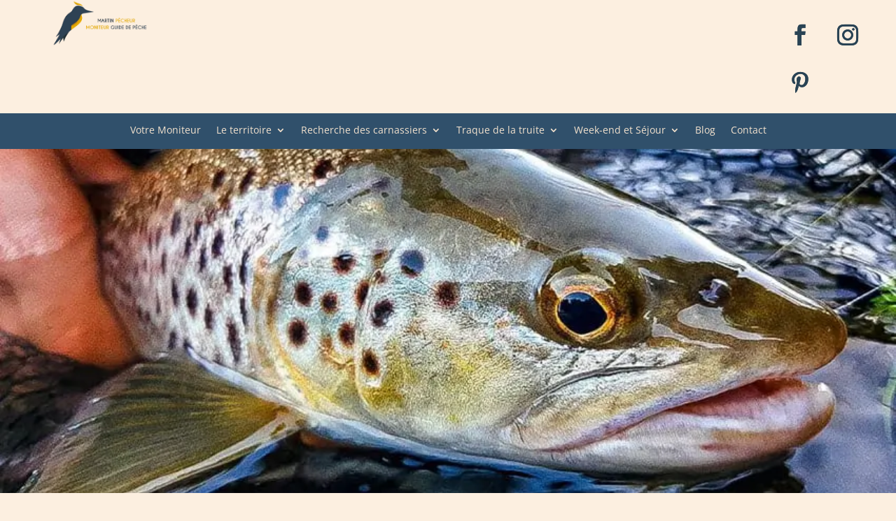

--- FILE ---
content_type: text/css
request_url: https://martin-pecheur.com/wp-content/et-cache/35993/et-core-unified-tb-36175-tb-36176-tb-36177-deferred-35993.min.css?ver=1769085486
body_size: 1420
content:
.et_pb_section_2_tb_body.et_pb_section{padding-top:0px;padding-bottom:0px;background-color:#30506b!important}.et_pb_text_15_tb_body.et_pb_text,.dsm_blog_carousel_0_tb_body .dsm-post-excerpt *{color:#294354!important}.et_pb_text_15_tb_body,.dsm_blog_carousel_0_tb_body .dsm-post-excerpt{font-family:'Poppins',Helvetica,Arial,Lucida,sans-serif}.et_pb_text_15_tb_body h1{color:#fcefe0!important}.et_pb_text_15_tb_body h2{font-family:'Poppins',Helvetica,Arial,Lucida,sans-serif;color:#fcefe0!important}.et_pb_section_3_tb_body.et_pb_section{padding-top:0px;padding-bottom:0px;margin-top:-7px;background-color:#fcefe0!important}.et_pb_row_10_tb_body{min-height:650.3px}.et_pb_row_10_tb_body.et_pb_row{padding-top:0px!important;padding-bottom:0px!important;padding-top:0px;padding-bottom:0px}.dsm_blog_carousel_0_tb_body .dsm-entry-title a{font-family:'Poppins',Helvetica,Arial,Lucida,sans-serif!important;color:#294354!important}.dsm_blog_carousel_0_tb_body .dsm-blog-carousel-item{border-radius:15px 15px 15px 15px;overflow:hidden;border-width:5px 0px;border-color:#30506b;padding-top: 0px;padding-right: 0px;padding-bottom:0px;padding-left: 0px;height:auto;background:#fcefe0}.swiper-container{padding-top:0px;margin-bottom:-3px!important}.dsm_blog_carousel_0_tb_body .dsm-entry-thumbnail{height:250px}.dsm_blog_carousel_0_tb_body .dsm-bottom-meta img{width:60px}.dsm_blog_carousel_0_tb_body .swiper-arrow-button{top:50%}.dsm_blog_carousel_0_tb_body .dsm-entry-wrapper{padding-top: 20px;padding-right: 20px;padding-bottom:20px;padding-left: 20px}.dsm_blog_carousel_0_tb_body .swiper-pagination{display:block}.dsm_blog_carousel_0_tb_body .swiper-button-next:after,.dsm_blog_carousel_0_tb_body .swiper-button-next:before,.dsm_blog_carousel_0_tb_body .swiper-button-prev:after,.dsm_blog_carousel_0_tb_body .swiper-button-prev:before{font-size:40px;color:#7EBEC5}.dsm_blog_carousel_0_tb_body .swiper-pagination-bullet,.dsm_blog_carousel_0_tb_body .swiper-pagination-progressbar{background:#d8d8d8}.dsm_blog_carousel_0_tb_body .swiper-pagination-bullet.swiper-pagination-bullet-active,.dsm_blog_carousel_0_tb_body .swiper-pagination-progressbar .swiper-pagination-progressbar-fill,.dsm_blog_carousel_0_tb_body .dsm-entry-overlay{background:#7EBEC5}.dsm_blog_carousel_0_tb_body .swiper-container-horizontal>.swiper-pagination-bullets,.dsm_blog_carousel_0_tb_body .swiper-pagination-fraction,.dsm_blog_carousel_0_tb_body .swiper-pagination-custom{bottom:-40px}.dsm_blog_carousel_0_tb_body .dsm-entry-overlay .et-pb-icon{font-size:25px;color:#ffffff}.et_pb_section_2_tb_body{max-width:100%;margin-left:auto!important;margin-right:auto!important}.et_pb_section_3_tb_body{min-height:601.3px;max-width:100%;margin-left:auto!important;margin-right:auto!important}@media only screen and (min-width:981px){.et_pb_section_2_tb_body,.et_pb_section_3_tb_body{display:none!important}}@media only screen and (max-width:980px){.et_pb_section_3_tb_body.et_pb_section{padding-top:25px;padding-bottom:25px}.dsm_blog_carousel_0_tb_body .dsm-blog-carousel-item{border-top-width:5px;border-bottom-width:5px}.dsm_blog_carousel_0_tb_body .swiper-pagination{display:block}}@media only screen and (max-width:767px){.et_pb_row_10_tb_body.et_pb_row{padding-top:20px!important;padding-top:20px!important}.dsm_blog_carousel_0_tb_body .dsm-blog-carousel-item{border-top-width:5px;border-bottom-width:5px}.dsm_blog_carousel_0_tb_body .swiper-pagination{display:block}}.et_pb_section_0_tb_footer{min-height:419.8px}.et_pb_section_0_tb_footer.et_pb_section{padding-top:0px;padding-bottom:0px;margin-bottom:-64px;background-color:#30506b!important}.et_pb_row_0_tb_footer{min-height:105.4px}.et_pb_row_0_tb_footer.et_pb_row{padding-bottom:25px!important;padding-bottom:25px}.et_pb_text_0_tb_footer.et_pb_text,.et_pb_text_1_tb_footer.et_pb_text{color:#fcefe0!important}.et_pb_text_0_tb_footer{line-height:1.8em;font-family:'Poppins',Helvetica,Arial,Lucida,sans-serif;font-size:30px;line-height:1.8em;padding-bottom:0px!important;margin-bottom:0px!important;max-width:550px}.et_pb_text_0_tb_footer h2{font-family:'Poppins',Helvetica,Arial,Lucida,sans-serif;font-weight:600;font-size:36px;line-height:1.2em}.et_pb_divider_0_tb_footer{padding-top:5px;padding-bottom:5px;margin-bottom:20px!important;max-width:50px}.et_pb_divider_0_tb_footer:before{border-top-color:#E0A726;border-top-width:3px;width:auto;top:5px;right:0px;left:0px}.et_pb_row_1_tb_footer.et_pb_row{padding-top:0px!important;padding-bottom:10px!important;margin-bottom:0px!important;padding-top:0px;padding-bottom:10px}.et_pb_signup_0_tb_footer.et_pb_subscribe .et_pb_newsletter_description,.et_pb_signup_0_tb_footer.et_pb_subscribe .et_pb_newsletter_form{font-family:'Poppins',Helvetica,Arial,Lucida,sans-serif;font-weight:600;text-transform:uppercase;color:#ffffff!important}.et_pb_signup_0_tb_footer{width:75%}body #page-container .et_pb_section .et_pb_signup_0_tb_footer.et_pb_subscribe .et_pb_newsletter_button.et_pb_button{color:#ffffff!important;border-width:8px!important;border-color:#fdb467;border-radius:0px;letter-spacing:2px;font-size:14px;background-color:#fdb467}body #page-container .et_pb_section .et_pb_signup_0_tb_footer.et_pb_subscribe .et_pb_newsletter_button.et_pb_button:hover:after{margin-left:.3em;left:auto;margin-left:.3em;opacity:1}body #page-container .et_pb_section .et_pb_signup_0_tb_footer.et_pb_subscribe .et_pb_newsletter_button.et_pb_button:after{line-height:inherit;font-size:inherit!important;margin-left:-1em;left:auto;font-family:ETmodules!important;font-weight:400!important}.et_pb_text_1_tb_footer{line-height:1.8em;font-family:'Poppins',Helvetica,Arial,Lucida,sans-serif;font-size:16px;line-height:1.8em;margin-bottom:0px!important;margin-left:0px!important;width:100%}.et_pb_text_1_tb_footer ul li,.et_pb_text_2_tb_footer ul li{font-family:'Poppins',Helvetica,Arial,Lucida,sans-serif;text-align:center}.et_pb_text_1_tb_footer h1,.et_pb_text_2_tb_footer h1{color:#294354!important}.et_pb_text_1_tb_footer h2,.et_pb_text_2_tb_footer h2{font-family:'Poppins',Helvetica,Arial,Lucida,sans-serif;font-size:28px;color:#fcefe0!important;line-height:1.4em;text-align:center}.et_pb_text_1_tb_footer ul,.et_pb_text_2_tb_footer ul{list-style-type:none!important}.et_pb_social_media_follow .et_pb_social_media_follow_network_0_tb_footer.et_pb_social_icon .icon:before{color:#fcefe0}ul.et_pb_social_media_follow_0_tb_footer a.icon{border-radius:100% 100% 100% 100%}.et_pb_social_media_follow_0_tb_footer li.et_pb_social_icon a.icon:before{color:#fcefe0}.et_pb_text_2_tb_footer.et_pb_text{color:#fcefe0!important}.et_pb_text_2_tb_footer{line-height:1.8em;font-family:'Poppins',Helvetica,Arial,Lucida,sans-serif;font-size:16px;line-height:1.8em;padding-right:0px!important;padding-left:0px!important;margin-right:0px!important;margin-bottom:0px!important;margin-left:0px!important;width:100%}.et_pb_social_media_follow_network_0_tb_footer a.icon,.et_pb_social_media_follow_network_1_tb_footer a.icon,.et_pb_social_media_follow_network_2_tb_footer a.icon{background-color:rgba(0,0,0,0.1)!important}.et_pb_social_media_follow li.et_pb_social_media_follow_network_0_tb_footer a,.et_pb_social_media_follow li.et_pb_social_media_follow_network_1_tb_footer a,.et_pb_social_media_follow li.et_pb_social_media_follow_network_2_tb_footer a{padding-top:10px;padding-right:10px;padding-bottom:10px;padding-left:10px;width:auto;height:auto}.et_pb_social_media_follow_network_0_tb_footer,.et_pb_social_media_follow_network_1_tb_footer,.et_pb_social_media_follow_network_2_tb_footer{margin-right:10px!important;margin-left:10px!important}.et_pb_text_0_tb_footer.et_pb_module,.et_pb_divider_0_tb_footer.et_pb_module,.et_pb_signup_0_tb_footer.et_pb_module,.et_pb_text_1_tb_footer.et_pb_module,.et_pb_text_2_tb_footer.et_pb_module{margin-left:auto!important;margin-right:auto!important}.et_pb_row_2_tb_footer.et_pb_row{padding-top:0px!important;padding-bottom:75px!important;margin-top:45px!important;margin-bottom:45px!important;margin-left:auto!important;margin-right:auto!important;padding-top:0px;padding-bottom:75px}@media only screen and (max-width:980px){body #page-container .et_pb_section .et_pb_signup_0_tb_footer.et_pb_subscribe .et_pb_newsletter_button.et_pb_button:after{line-height:inherit;font-size:inherit!important;margin-left:-1em;left:auto;display:inline-block;opacity:0;content:attr(data-icon);font-family:ETmodules!important;font-weight:400!important}body #page-container .et_pb_section .et_pb_signup_0_tb_footer.et_pb_subscribe .et_pb_newsletter_button.et_pb_button:before{display:none}body #page-container .et_pb_section .et_pb_signup_0_tb_footer.et_pb_subscribe .et_pb_newsletter_button.et_pb_button:hover:after{margin-left:.3em;left:auto;margin-left:.3em;opacity:1}}@media only screen and (max-width:767px){body #page-container .et_pb_section .et_pb_signup_0_tb_footer.et_pb_subscribe .et_pb_newsletter_button.et_pb_button:after{line-height:inherit;font-size:inherit!important;margin-left:-1em;left:auto;display:inline-block;opacity:0;content:attr(data-icon);font-family:ETmodules!important;font-weight:400!important}body #page-container .et_pb_section .et_pb_signup_0_tb_footer.et_pb_subscribe .et_pb_newsletter_button.et_pb_button:before{display:none}body #page-container .et_pb_section .et_pb_signup_0_tb_footer.et_pb_subscribe .et_pb_newsletter_button.et_pb_button:hover:after{margin-left:.3em;left:auto;margin-left:.3em;opacity:1}}